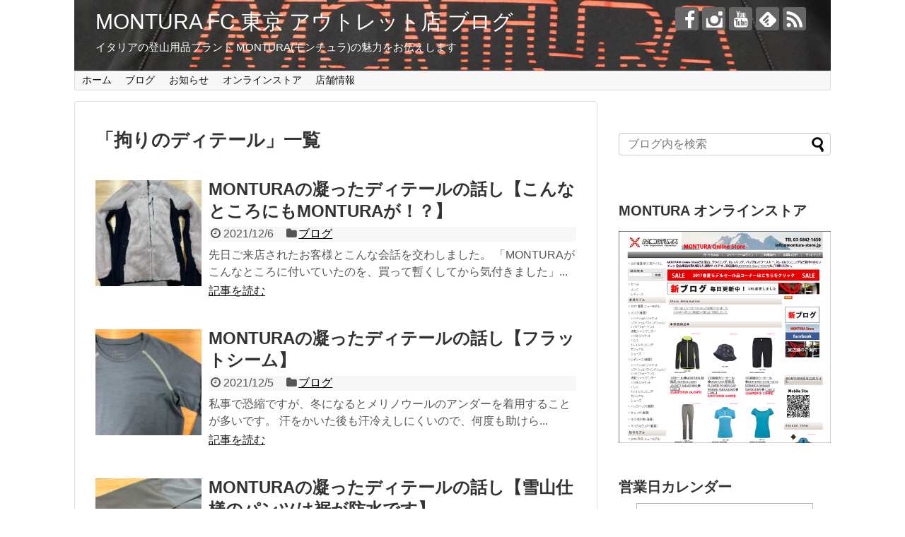

--- FILE ---
content_type: text/html; charset=UTF-8
request_url: https://montura-fct.com/tag/%E6%8B%98%E3%82%8A%E3%81%AE%E3%83%87%E3%82%A3%E3%83%86%E3%83%BC%E3%83%AB
body_size: 17022
content:
<!DOCTYPE html>
<html lang="ja">
<head>
<meta name="google-site-verification" content="9WOXqu1HB5elXE0hC6lPtFgyV4_Ri9honNLctG8vUVE" />
<meta charset="UTF-8">
  <meta name="viewport" content="width=1280, maximum-scale=1, user-scalable=yes">
<link rel="alternate" type="application/rss+xml" title="MONTURA FC 東京 アウトレット店 ブログ RSS Feed" href="https://montura-fct.com/feed" />
<link rel="pingback" href="https://montura-fct.com/xmlrpc.php" />
<meta name="robots" content="noindex,follow">
<meta name="description" content="「拘りのディテール」の記事一覧です。" />
<meta name="keywords" content="拘りのディテール" />
<!-- OGP -->
<meta property="og:type" content="website">
<meta property="og:description" content="「拘りのディテール」の記事一覧です。">
<meta property="og:title" content="  拘りのディテール | MONTURA FC 東京 アウトレット店 ブログ">
<meta property="og:url" content="https://montura-fct.com/tag/%e6%8b%98%e3%82%8a%e3%81%ae%e3%83%87%e3%82%a3%e3%83%86%e3%83%bc%e3%83%ab">
<meta property="og:image" content="https://montura-fct.com/wp-content/uploads/2017/08/cropped-170810-04.jpg">
<meta property="og:site_name" content="MONTURA FC 東京 アウトレット店 ブログ">
<meta property="og:locale" content="ja_JP">
<!-- /OGP -->
<!-- Twitter Card -->
<meta name="twitter:card" content="summary">
<meta name="twitter:description" content="「拘りのディテール」の記事一覧です。">
<meta name="twitter:title" content="  拘りのディテール | MONTURA FC 東京 アウトレット店 ブログ">
<meta name="twitter:url" content="https://montura-fct.com/tag/%e6%8b%98%e3%82%8a%e3%81%ae%e3%83%87%e3%82%a3%e3%83%86%e3%83%bc%e3%83%ab">
<meta name="twitter:domain" content="montura-fct.com">
<!-- /Twitter Card -->
<script async src="//pagead2.googlesyndication.com/pagead/js/adsbygoogle.js"></script>
<script>
     (adsbygoogle = window.adsbygoogle || []).push({
          google_ad_client: "ca-pub-3461927964097199",
          enable_page_level_ads: true
     });
</script>
<!--
<script async src="//pagead2.googlesyndication.com/pagead/js/adsbygoogle.js"></script>
<script>
     (adsbygoogle = window.adsbygoogle || []).push({
          google_ad_client: "ca-pub-3461927964097199",
          enable_page_level_ads: true
     });
</script>

<script async src="//pagead2.googlesyndication.com/pagead/js/adsbygoogle.js"></script>
<script>
  (adsbygoogle = window.adsbygoogle || []).push({
    google_ad_client: "ca-pub-3461927964097199",
    enable_page_level_ads: true
  });
</script>
-->



<title>拘りのディテール  |  MONTURA FC 東京 アウトレット店 ブログ</title>
<meta name='robots' content='max-image-preview:large' />
<link rel="alternate" type="application/rss+xml" title="MONTURA FC 東京 アウトレット店 ブログ &raquo; フィード" href="https://montura-fct.com/feed" />
<link rel="alternate" type="application/rss+xml" title="MONTURA FC 東京 アウトレット店 ブログ &raquo; コメントフィード" href="https://montura-fct.com/comments/feed" />
<link rel="alternate" type="application/rss+xml" title="MONTURA FC 東京 アウトレット店 ブログ &raquo; 拘りのディテール タグのフィード" href="https://montura-fct.com/tag/%e6%8b%98%e3%82%8a%e3%81%ae%e3%83%87%e3%82%a3%e3%83%86%e3%83%bc%e3%83%ab/feed" />
		<!-- This site uses the Google Analytics by MonsterInsights plugin v8.10.1 - Using Analytics tracking - https://www.monsterinsights.com/ -->
							<script
				src="//www.googletagmanager.com/gtag/js?id=UA-102531815-1"  data-cfasync="false" data-wpfc-render="false" type="text/javascript" async></script>
			<script data-cfasync="false" data-wpfc-render="false" type="text/javascript">
				var mi_version = '8.10.1';
				var mi_track_user = true;
				var mi_no_track_reason = '';
				
								var disableStrs = [
															'ga-disable-UA-102531815-1',
									];

				/* Function to detect opted out users */
				function __gtagTrackerIsOptedOut() {
					for (var index = 0; index < disableStrs.length; index++) {
						if (document.cookie.indexOf(disableStrs[index] + '=true') > -1) {
							return true;
						}
					}

					return false;
				}

				/* Disable tracking if the opt-out cookie exists. */
				if (__gtagTrackerIsOptedOut()) {
					for (var index = 0; index < disableStrs.length; index++) {
						window[disableStrs[index]] = true;
					}
				}

				/* Opt-out function */
				function __gtagTrackerOptout() {
					for (var index = 0; index < disableStrs.length; index++) {
						document.cookie = disableStrs[index] + '=true; expires=Thu, 31 Dec 2099 23:59:59 UTC; path=/';
						window[disableStrs[index]] = true;
					}
				}

				if ('undefined' === typeof gaOptout) {
					function gaOptout() {
						__gtagTrackerOptout();
					}
				}
								window.dataLayer = window.dataLayer || [];

				window.MonsterInsightsDualTracker = {
					helpers: {},
					trackers: {},
				};
				if (mi_track_user) {
					function __gtagDataLayer() {
						dataLayer.push(arguments);
					}

					function __gtagTracker(type, name, parameters) {
						if (!parameters) {
							parameters = {};
						}

						if (parameters.send_to) {
							__gtagDataLayer.apply(null, arguments);
							return;
						}

						if (type === 'event') {
							
														parameters.send_to = monsterinsights_frontend.ua;
							__gtagDataLayer(type, name, parameters);
													} else {
							__gtagDataLayer.apply(null, arguments);
						}
					}

					__gtagTracker('js', new Date());
					__gtagTracker('set', {
						'developer_id.dZGIzZG': true,
											});
															__gtagTracker('config', 'UA-102531815-1', {"forceSSL":"true"} );
										window.gtag = __gtagTracker;										(function () {
						/* https://developers.google.com/analytics/devguides/collection/analyticsjs/ */
						/* ga and __gaTracker compatibility shim. */
						var noopfn = function () {
							return null;
						};
						var newtracker = function () {
							return new Tracker();
						};
						var Tracker = function () {
							return null;
						};
						var p = Tracker.prototype;
						p.get = noopfn;
						p.set = noopfn;
						p.send = function () {
							var args = Array.prototype.slice.call(arguments);
							args.unshift('send');
							__gaTracker.apply(null, args);
						};
						var __gaTracker = function () {
							var len = arguments.length;
							if (len === 0) {
								return;
							}
							var f = arguments[len - 1];
							if (typeof f !== 'object' || f === null || typeof f.hitCallback !== 'function') {
								if ('send' === arguments[0]) {
									var hitConverted, hitObject = false, action;
									if ('event' === arguments[1]) {
										if ('undefined' !== typeof arguments[3]) {
											hitObject = {
												'eventAction': arguments[3],
												'eventCategory': arguments[2],
												'eventLabel': arguments[4],
												'value': arguments[5] ? arguments[5] : 1,
											}
										}
									}
									if ('pageview' === arguments[1]) {
										if ('undefined' !== typeof arguments[2]) {
											hitObject = {
												'eventAction': 'page_view',
												'page_path': arguments[2],
											}
										}
									}
									if (typeof arguments[2] === 'object') {
										hitObject = arguments[2];
									}
									if (typeof arguments[5] === 'object') {
										Object.assign(hitObject, arguments[5]);
									}
									if ('undefined' !== typeof arguments[1].hitType) {
										hitObject = arguments[1];
										if ('pageview' === hitObject.hitType) {
											hitObject.eventAction = 'page_view';
										}
									}
									if (hitObject) {
										action = 'timing' === arguments[1].hitType ? 'timing_complete' : hitObject.eventAction;
										hitConverted = mapArgs(hitObject);
										__gtagTracker('event', action, hitConverted);
									}
								}
								return;
							}

							function mapArgs(args) {
								var arg, hit = {};
								var gaMap = {
									'eventCategory': 'event_category',
									'eventAction': 'event_action',
									'eventLabel': 'event_label',
									'eventValue': 'event_value',
									'nonInteraction': 'non_interaction',
									'timingCategory': 'event_category',
									'timingVar': 'name',
									'timingValue': 'value',
									'timingLabel': 'event_label',
									'page': 'page_path',
									'location': 'page_location',
									'title': 'page_title',
								};
								for (arg in args) {
																		if (!(!args.hasOwnProperty(arg) || !gaMap.hasOwnProperty(arg))) {
										hit[gaMap[arg]] = args[arg];
									} else {
										hit[arg] = args[arg];
									}
								}
								return hit;
							}

							try {
								f.hitCallback();
							} catch (ex) {
							}
						};
						__gaTracker.create = newtracker;
						__gaTracker.getByName = newtracker;
						__gaTracker.getAll = function () {
							return [];
						};
						__gaTracker.remove = noopfn;
						__gaTracker.loaded = true;
						window['__gaTracker'] = __gaTracker;
					})();
									} else {
										console.log("");
					(function () {
						function __gtagTracker() {
							return null;
						}

						window['__gtagTracker'] = __gtagTracker;
						window['gtag'] = __gtagTracker;
					})();
									}
			</script>
				<!-- / Google Analytics by MonsterInsights -->
		<script type="text/javascript">
window._wpemojiSettings = {"baseUrl":"https:\/\/s.w.org\/images\/core\/emoji\/14.0.0\/72x72\/","ext":".png","svgUrl":"https:\/\/s.w.org\/images\/core\/emoji\/14.0.0\/svg\/","svgExt":".svg","source":{"concatemoji":"https:\/\/montura-fct.com\/wp-includes\/js\/wp-emoji-release.min.js"}};
/*! This file is auto-generated */
!function(e,a,t){var n,r,o,i=a.createElement("canvas"),p=i.getContext&&i.getContext("2d");function s(e,t){p.clearRect(0,0,i.width,i.height),p.fillText(e,0,0);e=i.toDataURL();return p.clearRect(0,0,i.width,i.height),p.fillText(t,0,0),e===i.toDataURL()}function c(e){var t=a.createElement("script");t.src=e,t.defer=t.type="text/javascript",a.getElementsByTagName("head")[0].appendChild(t)}for(o=Array("flag","emoji"),t.supports={everything:!0,everythingExceptFlag:!0},r=0;r<o.length;r++)t.supports[o[r]]=function(e){if(p&&p.fillText)switch(p.textBaseline="top",p.font="600 32px Arial",e){case"flag":return s("\ud83c\udff3\ufe0f\u200d\u26a7\ufe0f","\ud83c\udff3\ufe0f\u200b\u26a7\ufe0f")?!1:!s("\ud83c\uddfa\ud83c\uddf3","\ud83c\uddfa\u200b\ud83c\uddf3")&&!s("\ud83c\udff4\udb40\udc67\udb40\udc62\udb40\udc65\udb40\udc6e\udb40\udc67\udb40\udc7f","\ud83c\udff4\u200b\udb40\udc67\u200b\udb40\udc62\u200b\udb40\udc65\u200b\udb40\udc6e\u200b\udb40\udc67\u200b\udb40\udc7f");case"emoji":return!s("\ud83e\udef1\ud83c\udffb\u200d\ud83e\udef2\ud83c\udfff","\ud83e\udef1\ud83c\udffb\u200b\ud83e\udef2\ud83c\udfff")}return!1}(o[r]),t.supports.everything=t.supports.everything&&t.supports[o[r]],"flag"!==o[r]&&(t.supports.everythingExceptFlag=t.supports.everythingExceptFlag&&t.supports[o[r]]);t.supports.everythingExceptFlag=t.supports.everythingExceptFlag&&!t.supports.flag,t.DOMReady=!1,t.readyCallback=function(){t.DOMReady=!0},t.supports.everything||(n=function(){t.readyCallback()},a.addEventListener?(a.addEventListener("DOMContentLoaded",n,!1),e.addEventListener("load",n,!1)):(e.attachEvent("onload",n),a.attachEvent("onreadystatechange",function(){"complete"===a.readyState&&t.readyCallback()})),(e=t.source||{}).concatemoji?c(e.concatemoji):e.wpemoji&&e.twemoji&&(c(e.twemoji),c(e.wpemoji)))}(window,document,window._wpemojiSettings);
</script>
<style type="text/css">
img.wp-smiley,
img.emoji {
	display: inline !important;
	border: none !important;
	box-shadow: none !important;
	height: 1em !important;
	width: 1em !important;
	margin: 0 0.07em !important;
	vertical-align: -0.1em !important;
	background: none !important;
	padding: 0 !important;
}
</style>
	<link rel='stylesheet' id='simplicity-style-css' href='https://montura-fct.com/wp-content/themes/simplicity2/style.css' type='text/css' media='all' />
<link rel='stylesheet' id='responsive-style-css' href='https://montura-fct.com/wp-content/themes/simplicity2/css/responsive-pc.css' type='text/css' media='all' />
<link rel='stylesheet' id='font-awesome-style-css' href='https://montura-fct.com/wp-content/themes/simplicity2/webfonts/css/font-awesome.min.css' type='text/css' media='all' />
<link rel='stylesheet' id='icomoon-style-css' href='https://montura-fct.com/wp-content/themes/simplicity2/webfonts/icomoon/style.css' type='text/css' media='all' />
<link rel='stylesheet' id='extension-style-css' href='https://montura-fct.com/wp-content/themes/simplicity2/css/extension.css' type='text/css' media='all' />
<style id='extension-style-inline-css' type='text/css'>
#site-title a{color:#fff}#site-description{color:#fff}@media screen and (max-width:639px){.article br{display:block}}#h-top{background-image:url(https://montura-fct.com/wp-content/uploads/2017/08/cropped-170810-04.jpg)}
</style>
<link rel='stylesheet' id='child-style-css' href='https://montura-fct.com/wp-content/themes/simplicity2-child/style.css' type='text/css' media='all' />
<link rel='stylesheet' id='print-style-css' href='https://montura-fct.com/wp-content/themes/simplicity2/css/print.css' type='text/css' media='print' />
<link rel='stylesheet' id='wp-block-library-css' href='https://montura-fct.com/wp-includes/css/dist/block-library/style.min.css' type='text/css' media='all' />
<link rel='stylesheet' id='classic-theme-styles-css' href='https://montura-fct.com/wp-includes/css/classic-themes.min.css' type='text/css' media='all' />
<style id='global-styles-inline-css' type='text/css'>
body{--wp--preset--color--black: #000000;--wp--preset--color--cyan-bluish-gray: #abb8c3;--wp--preset--color--white: #ffffff;--wp--preset--color--pale-pink: #f78da7;--wp--preset--color--vivid-red: #cf2e2e;--wp--preset--color--luminous-vivid-orange: #ff6900;--wp--preset--color--luminous-vivid-amber: #fcb900;--wp--preset--color--light-green-cyan: #7bdcb5;--wp--preset--color--vivid-green-cyan: #00d084;--wp--preset--color--pale-cyan-blue: #8ed1fc;--wp--preset--color--vivid-cyan-blue: #0693e3;--wp--preset--color--vivid-purple: #9b51e0;--wp--preset--gradient--vivid-cyan-blue-to-vivid-purple: linear-gradient(135deg,rgba(6,147,227,1) 0%,rgb(155,81,224) 100%);--wp--preset--gradient--light-green-cyan-to-vivid-green-cyan: linear-gradient(135deg,rgb(122,220,180) 0%,rgb(0,208,130) 100%);--wp--preset--gradient--luminous-vivid-amber-to-luminous-vivid-orange: linear-gradient(135deg,rgba(252,185,0,1) 0%,rgba(255,105,0,1) 100%);--wp--preset--gradient--luminous-vivid-orange-to-vivid-red: linear-gradient(135deg,rgba(255,105,0,1) 0%,rgb(207,46,46) 100%);--wp--preset--gradient--very-light-gray-to-cyan-bluish-gray: linear-gradient(135deg,rgb(238,238,238) 0%,rgb(169,184,195) 100%);--wp--preset--gradient--cool-to-warm-spectrum: linear-gradient(135deg,rgb(74,234,220) 0%,rgb(151,120,209) 20%,rgb(207,42,186) 40%,rgb(238,44,130) 60%,rgb(251,105,98) 80%,rgb(254,248,76) 100%);--wp--preset--gradient--blush-light-purple: linear-gradient(135deg,rgb(255,206,236) 0%,rgb(152,150,240) 100%);--wp--preset--gradient--blush-bordeaux: linear-gradient(135deg,rgb(254,205,165) 0%,rgb(254,45,45) 50%,rgb(107,0,62) 100%);--wp--preset--gradient--luminous-dusk: linear-gradient(135deg,rgb(255,203,112) 0%,rgb(199,81,192) 50%,rgb(65,88,208) 100%);--wp--preset--gradient--pale-ocean: linear-gradient(135deg,rgb(255,245,203) 0%,rgb(182,227,212) 50%,rgb(51,167,181) 100%);--wp--preset--gradient--electric-grass: linear-gradient(135deg,rgb(202,248,128) 0%,rgb(113,206,126) 100%);--wp--preset--gradient--midnight: linear-gradient(135deg,rgb(2,3,129) 0%,rgb(40,116,252) 100%);--wp--preset--duotone--dark-grayscale: url('#wp-duotone-dark-grayscale');--wp--preset--duotone--grayscale: url('#wp-duotone-grayscale');--wp--preset--duotone--purple-yellow: url('#wp-duotone-purple-yellow');--wp--preset--duotone--blue-red: url('#wp-duotone-blue-red');--wp--preset--duotone--midnight: url('#wp-duotone-midnight');--wp--preset--duotone--magenta-yellow: url('#wp-duotone-magenta-yellow');--wp--preset--duotone--purple-green: url('#wp-duotone-purple-green');--wp--preset--duotone--blue-orange: url('#wp-duotone-blue-orange');--wp--preset--font-size--small: 13px;--wp--preset--font-size--medium: 20px;--wp--preset--font-size--large: 36px;--wp--preset--font-size--x-large: 42px;--wp--preset--spacing--20: 0.44rem;--wp--preset--spacing--30: 0.67rem;--wp--preset--spacing--40: 1rem;--wp--preset--spacing--50: 1.5rem;--wp--preset--spacing--60: 2.25rem;--wp--preset--spacing--70: 3.38rem;--wp--preset--spacing--80: 5.06rem;--wp--preset--shadow--natural: 6px 6px 9px rgba(0, 0, 0, 0.2);--wp--preset--shadow--deep: 12px 12px 50px rgba(0, 0, 0, 0.4);--wp--preset--shadow--sharp: 6px 6px 0px rgba(0, 0, 0, 0.2);--wp--preset--shadow--outlined: 6px 6px 0px -3px rgba(255, 255, 255, 1), 6px 6px rgba(0, 0, 0, 1);--wp--preset--shadow--crisp: 6px 6px 0px rgba(0, 0, 0, 1);}:where(.is-layout-flex){gap: 0.5em;}body .is-layout-flow > .alignleft{float: left;margin-inline-start: 0;margin-inline-end: 2em;}body .is-layout-flow > .alignright{float: right;margin-inline-start: 2em;margin-inline-end: 0;}body .is-layout-flow > .aligncenter{margin-left: auto !important;margin-right: auto !important;}body .is-layout-constrained > .alignleft{float: left;margin-inline-start: 0;margin-inline-end: 2em;}body .is-layout-constrained > .alignright{float: right;margin-inline-start: 2em;margin-inline-end: 0;}body .is-layout-constrained > .aligncenter{margin-left: auto !important;margin-right: auto !important;}body .is-layout-constrained > :where(:not(.alignleft):not(.alignright):not(.alignfull)){max-width: var(--wp--style--global--content-size);margin-left: auto !important;margin-right: auto !important;}body .is-layout-constrained > .alignwide{max-width: var(--wp--style--global--wide-size);}body .is-layout-flex{display: flex;}body .is-layout-flex{flex-wrap: wrap;align-items: center;}body .is-layout-flex > *{margin: 0;}:where(.wp-block-columns.is-layout-flex){gap: 2em;}.has-black-color{color: var(--wp--preset--color--black) !important;}.has-cyan-bluish-gray-color{color: var(--wp--preset--color--cyan-bluish-gray) !important;}.has-white-color{color: var(--wp--preset--color--white) !important;}.has-pale-pink-color{color: var(--wp--preset--color--pale-pink) !important;}.has-vivid-red-color{color: var(--wp--preset--color--vivid-red) !important;}.has-luminous-vivid-orange-color{color: var(--wp--preset--color--luminous-vivid-orange) !important;}.has-luminous-vivid-amber-color{color: var(--wp--preset--color--luminous-vivid-amber) !important;}.has-light-green-cyan-color{color: var(--wp--preset--color--light-green-cyan) !important;}.has-vivid-green-cyan-color{color: var(--wp--preset--color--vivid-green-cyan) !important;}.has-pale-cyan-blue-color{color: var(--wp--preset--color--pale-cyan-blue) !important;}.has-vivid-cyan-blue-color{color: var(--wp--preset--color--vivid-cyan-blue) !important;}.has-vivid-purple-color{color: var(--wp--preset--color--vivid-purple) !important;}.has-black-background-color{background-color: var(--wp--preset--color--black) !important;}.has-cyan-bluish-gray-background-color{background-color: var(--wp--preset--color--cyan-bluish-gray) !important;}.has-white-background-color{background-color: var(--wp--preset--color--white) !important;}.has-pale-pink-background-color{background-color: var(--wp--preset--color--pale-pink) !important;}.has-vivid-red-background-color{background-color: var(--wp--preset--color--vivid-red) !important;}.has-luminous-vivid-orange-background-color{background-color: var(--wp--preset--color--luminous-vivid-orange) !important;}.has-luminous-vivid-amber-background-color{background-color: var(--wp--preset--color--luminous-vivid-amber) !important;}.has-light-green-cyan-background-color{background-color: var(--wp--preset--color--light-green-cyan) !important;}.has-vivid-green-cyan-background-color{background-color: var(--wp--preset--color--vivid-green-cyan) !important;}.has-pale-cyan-blue-background-color{background-color: var(--wp--preset--color--pale-cyan-blue) !important;}.has-vivid-cyan-blue-background-color{background-color: var(--wp--preset--color--vivid-cyan-blue) !important;}.has-vivid-purple-background-color{background-color: var(--wp--preset--color--vivid-purple) !important;}.has-black-border-color{border-color: var(--wp--preset--color--black) !important;}.has-cyan-bluish-gray-border-color{border-color: var(--wp--preset--color--cyan-bluish-gray) !important;}.has-white-border-color{border-color: var(--wp--preset--color--white) !important;}.has-pale-pink-border-color{border-color: var(--wp--preset--color--pale-pink) !important;}.has-vivid-red-border-color{border-color: var(--wp--preset--color--vivid-red) !important;}.has-luminous-vivid-orange-border-color{border-color: var(--wp--preset--color--luminous-vivid-orange) !important;}.has-luminous-vivid-amber-border-color{border-color: var(--wp--preset--color--luminous-vivid-amber) !important;}.has-light-green-cyan-border-color{border-color: var(--wp--preset--color--light-green-cyan) !important;}.has-vivid-green-cyan-border-color{border-color: var(--wp--preset--color--vivid-green-cyan) !important;}.has-pale-cyan-blue-border-color{border-color: var(--wp--preset--color--pale-cyan-blue) !important;}.has-vivid-cyan-blue-border-color{border-color: var(--wp--preset--color--vivid-cyan-blue) !important;}.has-vivid-purple-border-color{border-color: var(--wp--preset--color--vivid-purple) !important;}.has-vivid-cyan-blue-to-vivid-purple-gradient-background{background: var(--wp--preset--gradient--vivid-cyan-blue-to-vivid-purple) !important;}.has-light-green-cyan-to-vivid-green-cyan-gradient-background{background: var(--wp--preset--gradient--light-green-cyan-to-vivid-green-cyan) !important;}.has-luminous-vivid-amber-to-luminous-vivid-orange-gradient-background{background: var(--wp--preset--gradient--luminous-vivid-amber-to-luminous-vivid-orange) !important;}.has-luminous-vivid-orange-to-vivid-red-gradient-background{background: var(--wp--preset--gradient--luminous-vivid-orange-to-vivid-red) !important;}.has-very-light-gray-to-cyan-bluish-gray-gradient-background{background: var(--wp--preset--gradient--very-light-gray-to-cyan-bluish-gray) !important;}.has-cool-to-warm-spectrum-gradient-background{background: var(--wp--preset--gradient--cool-to-warm-spectrum) !important;}.has-blush-light-purple-gradient-background{background: var(--wp--preset--gradient--blush-light-purple) !important;}.has-blush-bordeaux-gradient-background{background: var(--wp--preset--gradient--blush-bordeaux) !important;}.has-luminous-dusk-gradient-background{background: var(--wp--preset--gradient--luminous-dusk) !important;}.has-pale-ocean-gradient-background{background: var(--wp--preset--gradient--pale-ocean) !important;}.has-electric-grass-gradient-background{background: var(--wp--preset--gradient--electric-grass) !important;}.has-midnight-gradient-background{background: var(--wp--preset--gradient--midnight) !important;}.has-small-font-size{font-size: var(--wp--preset--font-size--small) !important;}.has-medium-font-size{font-size: var(--wp--preset--font-size--medium) !important;}.has-large-font-size{font-size: var(--wp--preset--font-size--large) !important;}.has-x-large-font-size{font-size: var(--wp--preset--font-size--x-large) !important;}
.wp-block-navigation a:where(:not(.wp-element-button)){color: inherit;}
:where(.wp-block-columns.is-layout-flex){gap: 2em;}
.wp-block-pullquote{font-size: 1.5em;line-height: 1.6;}
</style>
<link rel='stylesheet' id='biz-cal-style-css' href='https://montura-fct.com/wp-content/plugins/biz-calendar/biz-cal.css' type='text/css' media='all' />
<link rel='stylesheet' id='toc-screen-css' href='https://montura-fct.com/wp-content/plugins/table-of-contents-plus/screen.min.css' type='text/css' media='all' />
<link rel='stylesheet' id='fancybox-css' href='https://montura-fct.com/wp-content/plugins/easy-fancybox/fancybox/1.5.3/jquery.fancybox.min.css' type='text/css' media='screen' />
<script type='text/javascript' src='https://montura-fct.com/wp-includes/js/jquery/jquery.min.js' id='jquery-core-js'></script>
<script type='text/javascript' src='https://montura-fct.com/wp-includes/js/jquery/jquery-migrate.min.js' id='jquery-migrate-js'></script>
<script type='text/javascript' src='https://montura-fct.com/wp-content/plugins/google-analytics-for-wordpress/assets/js/frontend-gtag.min.js' id='monsterinsights-frontend-script-js'></script>
<script data-cfasync="false" data-wpfc-render="false" type="text/javascript" id='monsterinsights-frontend-script-js-extra'>/* <![CDATA[ */
var monsterinsights_frontend = {"js_events_tracking":"true","download_extensions":"doc,pdf,ppt,zip,xls,docx,pptx,xlsx","inbound_paths":"[]","home_url":"https:\/\/montura-fct.com","hash_tracking":"false","ua":"UA-102531815-1","v4_id":""};/* ]]> */
</script>
<script type='text/javascript' id='biz-cal-script-js-extra'>
/* <![CDATA[ */
var bizcalOptions = {"holiday_title":"\u4f11\u696d","temp_holidays":"2024-03-04\r\n2024-03-08\r\n2024-03-09\r\n2024-03-11\r\n2024-03-14\r\n2024-03-15\r\n2024-03-19\r\n2024-03-21\r\n2024-03-22\r\n2024-03-25\r\n2024-03-28\r\n2024-03-29\r\n2024-04-02\r\n2024-04-03\r\n2024-04-05\r\n2024-04-08\r\n2024-04-11\r\n2024-04-12\r\n2024-04-15\r\n2024-04-17\r\n2024-04-19\r\n2024-04-22\r\n2024-04-25\r\n2024-04-26\r\n2024-04-30\r\n2024-05-02\r\n2024-05-07\r\n2024-05-10\r\n2024-05-13\r\n2024-05-15\r\n2024-05-17\r\n2024-05-20\r\n2024-05-21\r\n2024-05-27\r\n2024-05-29\r\n2024-05-31\r\n2024-06-03\r\n2024-06-05\r\n2024-06-07\r\n2024-06-10\r\n2024-06-13\r\n2024-06-14\r\n2024-06-18\r\n2024-06-20\r\n2024-06-21\r\n2024-06-25\r\n2024-06-28\r\n2024-07-02\r\n2024-07-03\r\n2024-07-05\r\n2024-07-08\r\n2024-07-10\r\n2024-07-12\r\n2024-07-17\r\n2024-07-19\r\n2024-07-22\r\n2024-07-24\r\n2024-07-26\r\n2024-07-29\r\n2024-07-31\r\n2024-08-02\r\n2024-08-06\r\n2024-08-08\r\n2024-08-14\r\n2024-08-16\r\n2024-08-19\r\n2024-08-21\r\n2024-08-23\r\n2024-08-26\r\n2024-08-27\r\n2024-08-30\r\n2024-09-02\r\n2024-09-04\r\n2024-09-06\r\n2024-09-09\r\n2024-09-11\r\n2024-09-13\r\n2024-09-17\r\n2024-09-19\r\n2024-09-20\r\n2024-09-24\r\n2024-09-26\r\n2024-10-01\r\n2024-10-03\r\n2024-10-07\r\n2024-10-09\r\n2024-10-11\r\n2024-10-17\r\n2024-10-18\r\n2024-10-21\r\n2024-10-23\r\n2024-10-24\r\n2024-10-28\r\n2024-10-29\r\n2024-11-01\r\n2024-11-07\r\n2024-11-11\r\n2024-11-14\r\n2024-11-19\r\n2024-11-21\r\n2024-11-25\r\n2024-11-29\r\n2024-12-02\r\n2024-12-03\r\n2024-12-05\r\n2024-12-09\r\n2024-12-11\r\n2024-12-13\r\n2024-12-16\r\n2024-12-18\r\n2024-12-20\r\n2024-12-24\r\n2024-12-26\r\n2024-12-27\r\n2024-12-30\r\n2024-12-31","temp_weekdays":"","eventday_title":"\u30a4\u30d9\u30f3\u30c8\u958b\u50ac\u65e5","eventday_url":"https:\/\/montura-fct.com\/info\/kobayashichiho-8","eventdays":"","month_limit":"\u6307\u5b9a","nextmonthlimit":"1","prevmonthlimit":"0","plugindir":"https:\/\/montura-fct.com\/wp-content\/plugins\/biz-calendar\/","national_holiday":""};
/* ]]> */
</script>
<script type='text/javascript' src='https://montura-fct.com/wp-content/plugins/biz-calendar/calendar.js' id='biz-cal-script-js'></script>

<style>
.scroll-back-to-top-wrapper {
    position: fixed;
	opacity: 0;
	visibility: hidden;
	overflow: hidden;
	text-align: center;
	z-index: 99999999;
	font-size: 12px;
    background-color: #777777;
	color: #eeeeee;
	width: 50px;
	height: 48px;
	line-height: 48px;
	right: 10px;
	bottom: 60px;
	padding-top: 2px;
	border-top-left-radius: 10px;
	border-top-right-radius: 10px;
	border-bottom-right-radius: 10px;
	border-bottom-left-radius: 10px;
	-webkit-transition: all 0.5s ease-in-out;
	-moz-transition: all 0.5s ease-in-out;
	-ms-transition: all 0.5s ease-in-out;
	-o-transition: all 0.5s ease-in-out;
	transition: all 0.5s ease-in-out;
}
.scroll-back-to-top-wrapper:hover {
	background-color: #888888;
  color: #eeeeee;
}
.scroll-back-to-top-wrapper.show {
    visibility:visible;
    cursor:pointer;
	opacity: 1.0;
}
.scroll-back-to-top-wrapper i.fa {
	line-height: inherit;
}
.scroll-back-to-top-wrapper .fa-lg {
	vertical-align: 0;
}
</style><style type="text/css">.broken_link, a.broken_link {
	text-decoration: line-through;
}</style><!-- Google Analytics -->
<script>
  (function(i,s,o,g,r,a,m){i['GoogleAnalyticsObject']=r;i[r]=i[r]||function(){
  (i[r].q=i[r].q||[]).push(arguments)},i[r].l=1*new Date();a=s.createElement(o),
  m=s.getElementsByTagName(o)[0];a.async=1;a.src=g;m.parentNode.insertBefore(a,m)
  })(window,document,'script','//www.google-analytics.com/analytics.js','ga');

  ga('create', 'UA-102531815-1', 'auto');
    ga('require', 'displayfeatures');
    ga('send', 'pageview');
</script>
<!-- /Google Analytics -->
<link rel="icon" href="https://montura-fct.com/wp-content/uploads/2017/07/cropped-montura-icon-1-45x45.gif" sizes="32x32" />
<link rel="icon" href="https://montura-fct.com/wp-content/uploads/2017/07/cropped-montura-icon-1-300x300.gif" sizes="192x192" />
<link rel="apple-touch-icon" href="https://montura-fct.com/wp-content/uploads/2017/07/cropped-montura-icon-1-300x300.gif" />
<meta name="msapplication-TileImage" content="https://montura-fct.com/wp-content/uploads/2017/07/cropped-montura-icon-1-300x300.gif" />
</head>
  <body class="archive tag tag-68" itemscope itemtype="http://schema.org/WebPage">
    <div id="container">

      <!-- header -->
      <header itemscope itemtype="http://schema.org/WPHeader">
        <div id="header" class="clearfix">
          <div id="header-in">

                        <div id="h-top">
              <!-- モバイルメニュー表示用のボタン -->
<div id="mobile-menu">
  <a id="mobile-menu-toggle" href="#"><span class="fa fa-bars fa-2x"></span></a>
</div>

              <div class="alignleft top-title-catchphrase">
                <!-- サイトのタイトル -->
<p id="site-title" itemscope itemtype="http://schema.org/Organization">
  <a href="https://montura-fct.com/">MONTURA FC 東京 アウトレット店 ブログ</a></p>
<!-- サイトの概要 -->
<p id="site-description">
  イタリアの登山用品ブランド MONTURA(モンチュラ)の魅力をお伝えします</p>
              </div>

              <div class="alignright top-sns-follows">
                                <!-- SNSページ -->
<div class="sns-pages">
<p class="sns-follow-msg">フォローする</p>
<ul class="snsp">
<li class="facebook-page"><a href="//www.facebook.com/monturastoretokyo/" target="_blank" title="Facebookをフォロー" rel="nofollow"><span class="icon-facebook-logo"></span></a></li><li class="instagram-page"><a href="//instagram.com/montura_store_fc_tokyo" target="_blank" title="Instagramをフォロー" rel="nofollow"><span class="icon-instagram-logo"></span></a></li><li class="youtube-page"><a href="https://www.youtube.com/user/monturastorejapan" target="_blank" title="YouTubeをフォロー" rel="nofollow"><span class="icon-youtube-logo"></span></a></li><li class="feedly-page"><a href="//feedly.com/i/subscription/feed/https://montura-fct.com/feed" target="blank" title="feedlyで更新情報を購読" rel="nofollow"><span class="icon-feedly-logo"></span></a></li><li class="rss-page"><a href="https://montura-fct.com/feed" target="_blank" title="RSSで更新情報をフォロー" rel="nofollow"><span class="icon-rss-logo"></span></a></li>  </ul>
</div>
                              </div>

            </div><!-- /#h-top -->
          </div><!-- /#header-in -->
        </div><!-- /#header -->
      </header>

      <!-- Navigation -->
<nav itemscope itemtype="http://schema.org/SiteNavigationElement">
  <div id="navi">
      	<div id="navi-in">
      <div class="menu-%e3%83%a1%e3%83%8b%e3%83%a5%e3%83%bc-container"><ul id="menu-%e3%83%a1%e3%83%8b%e3%83%a5%e3%83%bc" class="menu"><li id="menu-item-33" class="menu-item menu-item-type-custom menu-item-object-custom menu-item-home menu-item-33"><a href="http://montura-fct.com">ホーム</a></li>
<li id="menu-item-43" class="menu-item menu-item-type-taxonomy menu-item-object-category menu-item-43"><a href="https://montura-fct.com/category/blog">ブログ</a></li>
<li id="menu-item-42" class="menu-item menu-item-type-taxonomy menu-item-object-category menu-item-42"><a href="https://montura-fct.com/category/info">お知らせ</a></li>
<li id="menu-item-48" class="menu-item menu-item-type-custom menu-item-object-custom menu-item-48"><a target="_blank" rel="noopener" href="http://montura-store.jp/">オンラインストア</a></li>
<li id="menu-item-44" class="menu-item menu-item-type-post_type menu-item-object-page menu-item-44"><a href="https://montura-fct.com/store">店舗情報</a></li>
</ul></div>    </div><!-- /#navi-in -->
  </div><!-- /#navi -->
</nav>
<!-- /Navigation -->
      <!-- 本体部分 -->
      <div id="body">
        <div id="body-in" class="cf">

          
          <!-- main -->
          <main itemscope itemprop="mainContentOfPage">
            <div id="main" itemscope itemtype="http://schema.org/Blog">

  <h1 id="archive-title"><span class="archive-title-pb">「</span><span class="archive-title-text">拘りのディテール</span><span class="archive-title-pa">」</span><span class="archive-title-list-text">一覧</span></h1>






<div id="list">
<!-- 記事一覧 -->
<article id="post-15360" class="entry cf entry-card post-15360 post type-post status-publish format-standard has-post-thumbnail category-blog tag-68">
  <figure class="entry-thumb">
                  <a href="https://montura-fct.com/blog/elaborate-details-8" class="entry-image entry-image-link" title="MONTURAの凝ったディテールの話し【こんなところにもMONTURAが！？】"><img width="150" height="150" src="https://montura-fct.com/wp-content/uploads/2021/12/211205-01-150x150.jpg" class="entry-thumnail wp-post-image" alt="" decoding="async" srcset="https://montura-fct.com/wp-content/uploads/2021/12/211205-01-150x150.jpg 150w, https://montura-fct.com/wp-content/uploads/2021/12/211205-01-100x100.jpg 100w, https://montura-fct.com/wp-content/uploads/2021/12/211205-01-45x45.jpg 45w" sizes="(max-width: 150px) 100vw, 150px" /></a>
            </figure><!-- /.entry-thumb -->

  <div class="entry-card-content">
  <header>
    <h2><a href="https://montura-fct.com/blog/elaborate-details-8" class="entry-title entry-title-link" title="MONTURAの凝ったディテールの話し【こんなところにもMONTURAが！？】">MONTURAの凝ったディテールの話し【こんなところにもMONTURAが！？】</a></h2>
    <p class="post-meta">
            <span class="post-date"><span class="fa fa-clock-o fa-fw"></span><span class="published">2021/12/6</span></span>
      
      <span class="category"><span class="fa fa-folder fa-fw"></span><a href="https://montura-fct.com/category/blog" rel="category tag">ブログ</a></span>

      
      
    </p><!-- /.post-meta -->
      </header>
  <p class="entry-snippet">
先日ご来店されたお客様とこんな会話を交わしました。



「MONTURAがこんなところに付いていたのを、買って暫くしてから気付きました」...</p>

    <footer>
    <p class="entry-read"><a href="https://montura-fct.com/blog/elaborate-details-8" class="entry-read-link">記事を読む</a></p>
  </footer>
  
</div><!-- /.entry-card-content -->
</article><article id="post-15353" class="entry cf entry-card post-15353 post type-post status-publish format-standard has-post-thumbnail category-blog tag-68">
  <figure class="entry-thumb">
                  <a href="https://montura-fct.com/blog/elaborate-details-7" class="entry-image entry-image-link" title="MONTURAの凝ったディテールの話し【フラットシーム】"><img width="150" height="150" src="https://montura-fct.com/wp-content/uploads/2021/12/211204-01-150x150.jpg" class="entry-thumnail wp-post-image" alt="" decoding="async" loading="lazy" srcset="https://montura-fct.com/wp-content/uploads/2021/12/211204-01-150x150.jpg 150w, https://montura-fct.com/wp-content/uploads/2021/12/211204-01-100x100.jpg 100w, https://montura-fct.com/wp-content/uploads/2021/12/211204-01-45x45.jpg 45w" sizes="(max-width: 150px) 100vw, 150px" /></a>
            </figure><!-- /.entry-thumb -->

  <div class="entry-card-content">
  <header>
    <h2><a href="https://montura-fct.com/blog/elaborate-details-7" class="entry-title entry-title-link" title="MONTURAの凝ったディテールの話し【フラットシーム】">MONTURAの凝ったディテールの話し【フラットシーム】</a></h2>
    <p class="post-meta">
            <span class="post-date"><span class="fa fa-clock-o fa-fw"></span><span class="published">2021/12/5</span></span>
      
      <span class="category"><span class="fa fa-folder fa-fw"></span><a href="https://montura-fct.com/category/blog" rel="category tag">ブログ</a></span>

      
      
    </p><!-- /.post-meta -->
      </header>
  <p class="entry-snippet">




私事で恐縮ですが、冬になるとメリノウールのアンダーを着用することが多いです。



汗をかいた後も汗冷えしにくいので、何度も助けら...</p>

    <footer>
    <p class="entry-read"><a href="https://montura-fct.com/blog/elaborate-details-7" class="entry-read-link">記事を読む</a></p>
  </footer>
  
</div><!-- /.entry-card-content -->
</article><article id="post-15323" class="entry cf entry-card post-15323 post type-post status-publish format-standard has-post-thumbnail category-blog tag-68">
  <figure class="entry-thumb">
                  <a href="https://montura-fct.com/blog/elaborate-details-6" class="entry-image entry-image-link" title="MONTURAの凝ったディテールの話し【雪山仕様のパンツは裾が防水です】"><img width="150" height="150" src="https://montura-fct.com/wp-content/uploads/2021/11/211202-01-150x150.jpg" class="entry-thumnail wp-post-image" alt="" decoding="async" loading="lazy" srcset="https://montura-fct.com/wp-content/uploads/2021/11/211202-01-150x150.jpg 150w, https://montura-fct.com/wp-content/uploads/2021/11/211202-01-100x100.jpg 100w, https://montura-fct.com/wp-content/uploads/2021/11/211202-01-45x45.jpg 45w" sizes="(max-width: 150px) 100vw, 150px" /></a>
            </figure><!-- /.entry-thumb -->

  <div class="entry-card-content">
  <header>
    <h2><a href="https://montura-fct.com/blog/elaborate-details-6" class="entry-title entry-title-link" title="MONTURAの凝ったディテールの話し【雪山仕様のパンツは裾が防水です】">MONTURAの凝ったディテールの話し【雪山仕様のパンツは裾が防水です】</a></h2>
    <p class="post-meta">
            <span class="post-date"><span class="fa fa-clock-o fa-fw"></span><span class="published">2021/12/2</span></span>
      
      <span class="category"><span class="fa fa-folder fa-fw"></span><a href="https://montura-fct.com/category/blog" rel="category tag">ブログ</a></span>

      
      
    </p><!-- /.post-meta -->
      </header>
  <p class="entry-snippet">
MONTURAの雪山仕様のパンツは防水透湿素材の裾になっているものが多いです。



下の画像のパンツは膝下切り替えしの部分（赤い矢印）か...</p>

    <footer>
    <p class="entry-read"><a href="https://montura-fct.com/blog/elaborate-details-6" class="entry-read-link">記事を読む</a></p>
  </footer>
  
</div><!-- /.entry-card-content -->
</article><article id="post-15271" class="entry cf entry-card post-15271 post type-post status-publish format-standard has-post-thumbnail category-blog tag-68">
  <figure class="entry-thumb">
                  <a href="https://montura-fct.com/blog/elaborate-details-5" class="entry-image entry-image-link" title="MONTURAの凝ったディテールの話し【リフレクター】"><img width="150" height="150" src="https://montura-fct.com/wp-content/uploads/2021/11/211128-02-150x150.jpg" class="entry-thumnail wp-post-image" alt="" decoding="async" loading="lazy" srcset="https://montura-fct.com/wp-content/uploads/2021/11/211128-02-150x150.jpg 150w, https://montura-fct.com/wp-content/uploads/2021/11/211128-02-100x100.jpg 100w, https://montura-fct.com/wp-content/uploads/2021/11/211128-02-45x45.jpg 45w" sizes="(max-width: 150px) 100vw, 150px" /></a>
            </figure><!-- /.entry-thumb -->

  <div class="entry-card-content">
  <header>
    <h2><a href="https://montura-fct.com/blog/elaborate-details-5" class="entry-title entry-title-link" title="MONTURAの凝ったディテールの話し【リフレクター】">MONTURAの凝ったディテールの話し【リフレクター】</a></h2>
    <p class="post-meta">
            <span class="post-date"><span class="fa fa-clock-o fa-fw"></span><span class="published">2021/11/28</span></span>
      
      <span class="category"><span class="fa fa-folder fa-fw"></span><a href="https://montura-fct.com/category/blog" rel="category tag">ブログ</a></span>

      
      
    </p><!-- /.post-meta -->
      </header>
  <p class="entry-snippet">
本日もMONTURAの凝ったディテールをご紹介したいと思います。シリーズ化するつもりは無かったのですが今回で5回目となりました。



私...</p>

    <footer>
    <p class="entry-read"><a href="https://montura-fct.com/blog/elaborate-details-5" class="entry-read-link">記事を読む</a></p>
  </footer>
  
</div><!-- /.entry-card-content -->
</article><article id="post-15235" class="entry cf entry-card post-15235 post type-post status-publish format-standard has-post-thumbnail category-blog tag-68">
  <figure class="entry-thumb">
                  <a href="https://montura-fct.com/blog/elaborate-details-4" class="entry-image entry-image-link" title="MONTURAの凝ったディテールの話し【フードのフィッティングシステム】"><img width="150" height="150" src="https://montura-fct.com/wp-content/uploads/2021/11/211125-01-150x150.jpg" class="entry-thumnail wp-post-image" alt="" decoding="async" loading="lazy" srcset="https://montura-fct.com/wp-content/uploads/2021/11/211125-01-150x150.jpg 150w, https://montura-fct.com/wp-content/uploads/2021/11/211125-01-100x100.jpg 100w, https://montura-fct.com/wp-content/uploads/2021/11/211125-01-45x45.jpg 45w" sizes="(max-width: 150px) 100vw, 150px" /></a>
            </figure><!-- /.entry-thumb -->

  <div class="entry-card-content">
  <header>
    <h2><a href="https://montura-fct.com/blog/elaborate-details-4" class="entry-title entry-title-link" title="MONTURAの凝ったディテールの話し【フードのフィッティングシステム】">MONTURAの凝ったディテールの話し【フードのフィッティングシステム】</a></h2>
    <p class="post-meta">
            <span class="post-date"><span class="fa fa-clock-o fa-fw"></span><span class="published">2021/11/25</span></span>
      
      <span class="category"><span class="fa fa-folder fa-fw"></span><a href="https://montura-fct.com/category/blog" rel="category tag">ブログ</a></span>

      
      
    </p><!-- /.post-meta -->
      </header>
  <p class="entry-snippet">
アウトドアウェアに付いておりますフードは一般的にドローコードで顔の周りを絞ってフィット感を調整するタイプのものが多いかと思うのですが、MO...</p>

    <footer>
    <p class="entry-read"><a href="https://montura-fct.com/blog/elaborate-details-4" class="entry-read-link">記事を読む</a></p>
  </footer>
  
</div><!-- /.entry-card-content -->
</article><article id="post-15221" class="entry cf entry-card post-15221 post type-post status-publish format-standard has-post-thumbnail category-blog tag-68">
  <figure class="entry-thumb">
                  <a href="https://montura-fct.com/blog/elaborate-details-3" class="entry-image entry-image-link" title="MONTURAの凝ったディテールの話し【ジップスライダーポケット】"><img width="150" height="150" src="https://montura-fct.com/wp-content/uploads/2021/11/211124-01-150x150.jpg" class="entry-thumnail wp-post-image" alt="" decoding="async" loading="lazy" srcset="https://montura-fct.com/wp-content/uploads/2021/11/211124-01-150x150.jpg 150w, https://montura-fct.com/wp-content/uploads/2021/11/211124-01-100x100.jpg 100w, https://montura-fct.com/wp-content/uploads/2021/11/211124-01-45x45.jpg 45w" sizes="(max-width: 150px) 100vw, 150px" /></a>
            </figure><!-- /.entry-thumb -->

  <div class="entry-card-content">
  <header>
    <h2><a href="https://montura-fct.com/blog/elaborate-details-3" class="entry-title entry-title-link" title="MONTURAの凝ったディテールの話し【ジップスライダーポケット】">MONTURAの凝ったディテールの話し【ジップスライダーポケット】</a></h2>
    <p class="post-meta">
            <span class="post-date"><span class="fa fa-clock-o fa-fw"></span><span class="published">2021/11/24</span></span>
      
      <span class="category"><span class="fa fa-folder fa-fw"></span><a href="https://montura-fct.com/category/blog" rel="category tag">ブログ</a></span>

      
      
    </p><!-- /.post-meta -->
      </header>
  <p class="entry-snippet">
本日も拘りのディテールのお話しです。



MONTURAのハードシェル、ソフトシェル、インサレーションなどの多くのアウタージャケットには...</p>

    <footer>
    <p class="entry-read"><a href="https://montura-fct.com/blog/elaborate-details-3" class="entry-read-link">記事を読む</a></p>
  </footer>
  
</div><!-- /.entry-card-content -->
</article><article id="post-15216" class="entry cf entry-card post-15216 post type-post status-publish format-standard has-post-thumbnail category-blog tag-68">
  <figure class="entry-thumb">
                  <a href="https://montura-fct.com/blog/elaborate-details-2" class="entry-image entry-image-link" title="MONTURAの凝ったディテールの話し【ポケットの穴】"><img width="150" height="150" src="https://montura-fct.com/wp-content/uploads/2021/11/211123-02-150x150.jpg" class="entry-thumnail wp-post-image" alt="" decoding="async" loading="lazy" srcset="https://montura-fct.com/wp-content/uploads/2021/11/211123-02-150x150.jpg 150w, https://montura-fct.com/wp-content/uploads/2021/11/211123-02-100x100.jpg 100w, https://montura-fct.com/wp-content/uploads/2021/11/211123-02-45x45.jpg 45w" sizes="(max-width: 150px) 100vw, 150px" /></a>
            </figure><!-- /.entry-thumb -->

  <div class="entry-card-content">
  <header>
    <h2><a href="https://montura-fct.com/blog/elaborate-details-2" class="entry-title entry-title-link" title="MONTURAの凝ったディテールの話し【ポケットの穴】">MONTURAの凝ったディテールの話し【ポケットの穴】</a></h2>
    <p class="post-meta">
            <span class="post-date"><span class="fa fa-clock-o fa-fw"></span><span class="published">2021/11/23</span></span>
      
      <span class="category"><span class="fa fa-folder fa-fw"></span><a href="https://montura-fct.com/category/blog" rel="category tag">ブログ</a></span>

      
      
    </p><!-- /.post-meta -->
      </header>
  <p class="entry-snippet">




昨日に引き続き今回は2回目をお送りします。



MONTURAの防水シェルジャケットにはポケットにあるものが付いている場合が多い...</p>

    <footer>
    <p class="entry-read"><a href="https://montura-fct.com/blog/elaborate-details-2" class="entry-read-link">記事を読む</a></p>
  </footer>
  
</div><!-- /.entry-card-content -->
</article><article id="post-15209" class="entry cf entry-card post-15209 post type-post status-publish format-standard has-post-thumbnail category-blog tag-68">
  <figure class="entry-thumb">
                  <a href="https://montura-fct.com/blog/elaborate-details" class="entry-image entry-image-link" title="MONTURAの凝ったディテールの話し【嵩張らない袖先】"><img width="150" height="150" src="https://montura-fct.com/wp-content/uploads/2021/11/211122-01-150x150.jpg" class="entry-thumnail wp-post-image" alt="" decoding="async" loading="lazy" srcset="https://montura-fct.com/wp-content/uploads/2021/11/211122-01-150x150.jpg 150w, https://montura-fct.com/wp-content/uploads/2021/11/211122-01-100x100.jpg 100w, https://montura-fct.com/wp-content/uploads/2021/11/211122-01-45x45.jpg 45w" sizes="(max-width: 150px) 100vw, 150px" /></a>
            </figure><!-- /.entry-thumb -->

  <div class="entry-card-content">
  <header>
    <h2><a href="https://montura-fct.com/blog/elaborate-details" class="entry-title entry-title-link" title="MONTURAの凝ったディテールの話し【嵩張らない袖先】">MONTURAの凝ったディテールの話し【嵩張らない袖先】</a></h2>
    <p class="post-meta">
            <span class="post-date"><span class="fa fa-clock-o fa-fw"></span><span class="published">2021/11/22</span></span>
      
      <span class="category"><span class="fa fa-folder fa-fw"></span><a href="https://montura-fct.com/category/blog" rel="category tag">ブログ</a></span>

      
      
    </p><!-- /.post-meta -->
      </header>
  <p class="entry-snippet">
本日は特に決まった商品のご紹介ではりませんが、MONTURAの凝ったディテールをご紹介したいと思います。



MONTURAには袖先が薄...</p>

    <footer>
    <p class="entry-read"><a href="https://montura-fct.com/blog/elaborate-details" class="entry-read-link">記事を読む</a></p>
  </footer>
  
</div><!-- /.entry-card-content -->
</article>  <div class="clear"></div>
</div><!-- /#list -->




            </div><!-- /#main -->
          </main>
        <!-- sidebar -->
<div id="sidebar" role="complementary">
    
  <div id="sidebar-widget">
  <!-- ウイジェット -->
  <aside id="simplicityclassictextwidget-2" class="widget classic-textwidget">				<div class="classic-text-widget"><!--
<script async src="https://pagead2.googlesyndication.com/pagead/js/adsbygoogle.js"></script>
-->
<!-- PCサイドバー上 -->
<!--
<ins class="adsbygoogle"
     style="display:block"
     data-ad-client="ca-pub-3461927964097199"
     data-ad-slot="5874850505"
     data-ad-format="auto"
     data-full-width-responsive="true"></ins>
<script>
     (adsbygoogle = window.adsbygoogle || []).push({});
</script>
--></div>
			</aside><aside id="search-3" class="widget widget_search"><form method="get" id="searchform" action="https://montura-fct.com/">
	<input type="text" placeholder="ブログ内を検索" name="s" id="s">
	<input type="submit" id="searchsubmit" value="">
</form></aside><aside id="text-9" class="widget widget_text"><h3 class="widget_title sidebar_widget_title">MONTURA オンラインストア</h3>			<div class="textwidget"><p><a href="http://montura-store.jp/" target="_blank" rel="noopener"><img decoding="async" src="http://montura-fct.com/wp-content/uploads/2017/09/montura-online-store.jpg" alt="MONTURAオンラインストア"></a></p>
</div>
		</aside><aside id="bizcalendar-2" class="widget widget_bizcalendar"><h3 class="widget_title sidebar_widget_title">営業日カレンダー</h3><div id='biz_calendar'></div></aside><aside id="rpwe_widget-4" class="widget rpwe_widget recent-posts-extended"><h3 class="widget_title sidebar_widget_title">最近の投稿</h3><div  class="rpwe-block"><ul class="rpwe-ul"><li class="rpwe-li rpwe-clearfix"><a class="rpwe-img" href="https://montura-fct.com/blog/vertigo-pants-5" target="_self"><img class="rpwe-alignleft rpwe-thumb" src="https://montura-fct.com/wp-content/uploads/2024/10/241013-01-60x60.jpg" alt="フラッグシップモデルVERTIGO PANTSがセール中" height="60" width="60" loading="lazy" decoding="async"></a><h3 class="rpwe-title"><a href="https://montura-fct.com/blog/vertigo-pants-5" target="_self">フラッグシップモデルVERTIGO PANTSがセール中</a></h3><time class="rpwe-time published" datetime="2024-10-13T13:08:42+09:00">2024年10月13日</time></li><li class="rpwe-li rpwe-clearfix"><a class="rpwe-img" href="https://montura-fct.com/blog/helios-duvet-vest-woman-2" target="_self"><img class="rpwe-alignleft rpwe-thumb" src="https://montura-fct.com/wp-content/uploads/2024/10/241012-01-60x60.jpg" alt="高級ホワイトダックダウン使用のダウンベストがお買い得" height="60" width="60" loading="lazy" decoding="async"></a><h3 class="rpwe-title"><a href="https://montura-fct.com/blog/helios-duvet-vest-woman-2" target="_self">高級ホワイトダックダウン使用のダウンベストがお買い得</a></h3><time class="rpwe-time published" datetime="2024-10-12T15:16:41+09:00">2024年10月12日</time></li><li class="rpwe-li rpwe-clearfix"><a class="rpwe-img" href="https://montura-fct.com/blog/speed-style-jacket-3" target="_self"><img class="rpwe-alignleft rpwe-thumb" src="https://montura-fct.com/wp-content/uploads/2024/10/241010-01-60x60.jpg" alt="通年使えるソフトシェルジャケットのお買い得品" height="60" width="60" loading="lazy" decoding="async"></a><h3 class="rpwe-title"><a href="https://montura-fct.com/blog/speed-style-jacket-3" target="_self">通年使えるソフトシェルジャケットのお買い得品</a></h3><time class="rpwe-time published" datetime="2024-10-10T14:33:11+09:00">2024年10月10日</time></li><li class="rpwe-li rpwe-clearfix"><a class="rpwe-img" href="https://montura-fct.com/blog/euphoria-maglia-woman-2" target="_self"><img class="rpwe-alignleft rpwe-thumb" src="https://montura-fct.com/wp-content/uploads/2024/10/241008-01-60x60.jpg" alt="人気のウールジャケットがお買い得" height="60" width="60" loading="lazy" decoding="async"></a><h3 class="rpwe-title"><a href="https://montura-fct.com/blog/euphoria-maglia-woman-2" target="_self">人気のウールジャケットがお買い得</a></h3><time class="rpwe-time published" datetime="2024-10-08T15:30:43+09:00">2024年10月8日</time></li><li class="rpwe-li rpwe-clearfix"><a class="rpwe-img" href="https://montura-fct.com/blog/sherpa-reversible-jacket" target="_self"><img class="rpwe-alignleft rpwe-thumb" src="https://montura-fct.com/wp-content/uploads/2024/10/241002-01-60x60.jpg" alt="ウインドシェルとフリースのリバーシブルジャケットが入荷" height="60" width="60" loading="lazy" decoding="async"></a><h3 class="rpwe-title"><a href="https://montura-fct.com/blog/sherpa-reversible-jacket" target="_self">ウインドシェルとフリースのリバーシブルジャケットが入荷</a></h3><time class="rpwe-time published" datetime="2024-10-02T15:15:59+09:00">2024年10月2日</time></li></ul></div><!-- Generated by http://wordpress.org/plugins/recent-posts-widget-extended/ --></aside><aside id="rpwe_widget-3" class="widget rpwe_widget recent-posts-extended"><h3 class="widget_title sidebar_widget_title">お知らせ</h3><div  class="rpwe-block"><ul class="rpwe-ul"><li class="rpwe-li rpwe-clearfix"><a class="rpwe-img" href="https://montura-fct.com/info/info-2025" target="_self"><img class="rpwe-alignleft rpwe-thumb" src="https://montura-fct.com/wp-content/uploads/2017/07/montura-icon-60x60.gif" alt="2025年のMONTURAオンラインストアについて" height="60" width="60" loading="lazy" decoding="async"></a><h3 class="rpwe-title"><a href="https://montura-fct.com/info/info-2025" target="_self">2025年のMONTURAオンラインストアについて</a></h3><time class="rpwe-time published" datetime="2024-12-29T19:09:07+09:00">2024年12月29日</time></li><li class="rpwe-li rpwe-clearfix"><a class="rpwe-img" href="https://montura-fct.com/info/closing-date" target="_self"><img class="rpwe-alignleft rpwe-thumb" src="https://montura-fct.com/wp-content/uploads/2017/07/montura-icon-60x60.gif" alt="【閉店のお知らせ】" height="60" width="60" loading="lazy" decoding="async"></a><h3 class="rpwe-title"><a href="https://montura-fct.com/info/closing-date" target="_self">【閉店のお知らせ】</a></h3><time class="rpwe-time published" datetime="2024-12-01T16:57:24+09:00">2024年12月1日</time></li><li class="rpwe-li rpwe-clearfix"><a class="rpwe-img" href="https://montura-fct.com/info/24fw-sale" target="_self"><img class="rpwe-alignleft rpwe-thumb" src="https://montura-fct.com/wp-content/uploads/2018/07/sale-1-60x60.gif" alt="【閉店セール開催中】12月末で閉店いたします" height="60" width="60" loading="lazy" decoding="async"></a><h3 class="rpwe-title"><a href="https://montura-fct.com/info/24fw-sale" target="_self">【閉店セール開催中】12月末で閉店いたします</a></h3><time class="rpwe-time published" datetime="2024-10-04T16:23:57+09:00">2024年10月4日</time></li><li class="rpwe-li rpwe-clearfix"><a class="rpwe-img" href="https://montura-fct.com/info/24ss-sale" target="_self"><img class="rpwe-alignleft rpwe-thumb" src="https://montura-fct.com/wp-content/uploads/2018/07/sale-1-60x60.gif" alt="2024春夏クリアランスセール更に値下げしました" height="60" width="60" loading="lazy" decoding="async"></a><h3 class="rpwe-title"><a href="https://montura-fct.com/info/24ss-sale" target="_self">2024春夏クリアランスセール更に値下げしました</a></h3><time class="rpwe-time published" datetime="2024-08-03T13:16:19+09:00">2024年8月3日</time></li><li class="rpwe-li rpwe-clearfix"><a class="rpwe-img" href="https://montura-fct.com/info/2024ss-campaign" target="_self"><img class="rpwe-alignleft rpwe-thumb" src="https://montura-fct.com/wp-content/uploads/2024/04/2024SS-novelty-60x60.jpg" alt="【終了しました】MONTURAオリジナルスマホストラッププレゼントキャンペーンのお知らせ" height="60" width="60" loading="lazy" decoding="async"></a><h3 class="rpwe-title"><a href="https://montura-fct.com/info/2024ss-campaign" target="_self">【終了しました】MONTURAオリジナルスマホストラッププレゼントキャンペーンのお知らせ</a></h3><time class="rpwe-time published" datetime="2024-04-16T14:39:31+09:00">2024年4月16日</time></li></ul></div><!-- Generated by http://wordpress.org/plugins/recent-posts-widget-extended/ --></aside><aside id="tag_cloud-4" class="widget widget_tag_cloud"><h3 class="widget_title sidebar_widget_title">タグ</h3><div class="tagcloud"><a href="https://montura-fct.com/tag/coolmax" class="tag-cloud-link tag-link-29 tag-link-position-1" style="font-size: 12.56652360515pt;" aria-label="COOLMAX® (34個の項目)">COOLMAX®</a>
<a href="https://montura-fct.com/tag/dwr%ef%bc%88%e8%80%90%e4%b9%85%e6%92%a5%e6%b0%b4%ef%bc%89" class="tag-cloud-link tag-link-26 tag-link-position-2" style="font-size: 16.231759656652pt;" aria-label="DWR（耐久撥水） (139個の項目)">DWR（耐久撥水）</a>
<a href="https://montura-fct.com/tag/gore-tex-active" class="tag-cloud-link tag-link-33 tag-link-position-3" style="font-size: 12.266094420601pt;" aria-label="GORE-TEX® Active (30個の項目)">GORE-TEX® Active</a>
<a href="https://montura-fct.com/tag/gore-tex-pro" class="tag-cloud-link tag-link-50 tag-link-position-4" style="font-size: 10.884120171674pt;" aria-label="GORE-TEX® Pro (17個の項目)">GORE-TEX® Pro</a>
<a href="https://montura-fct.com/tag/polartec-alpha" class="tag-cloud-link tag-link-43 tag-link-position-5" style="font-size: 9.5622317596567pt;" aria-label="Polartec® Alpha® (10個の項目)">Polartec® Alpha®</a>
<a href="https://montura-fct.com/tag/uv%e3%82%ab%e3%83%83%e3%83%88" class="tag-cloud-link tag-link-9 tag-link-position-6" style="font-size: 9.0214592274678pt;" aria-label="UVカット (8個の項目)">UVカット</a>
<a href="https://montura-fct.com/tag/windstopper" class="tag-cloud-link tag-link-21 tag-link-position-7" style="font-size: 9.5622317596567pt;" aria-label="WINDSTOPPER (10個の項目)">WINDSTOPPER</a>
<a href="https://montura-fct.com/tag/%e3%81%9d%e3%81%ae%e4%bb%96%e5%b0%8f%e7%89%a9" class="tag-cloud-link tag-link-61 tag-link-position-8" style="font-size: 12.025751072961pt;" aria-label="その他小物 (27個の項目)">その他小物</a>
<a href="https://montura-fct.com/tag/%e3%82%a2%e3%82%a6%e3%83%88%e3%83%ac%e3%83%83%e3%83%88%e5%93%81" class="tag-cloud-link tag-link-62 tag-link-position-9" style="font-size: 8pt;" aria-label="アウトレット品 (5個の項目)">アウトレット品</a>
<a href="https://montura-fct.com/tag/%e3%82%a2%e3%83%b3%e3%83%80%e3%83%bc" class="tag-cloud-link tag-link-47 tag-link-position-10" style="font-size: 15.510729613734pt;" aria-label="アンダー (106個の項目)">アンダー</a>
<a href="https://montura-fct.com/tag/%e3%82%a4%e3%83%99%e3%83%b3%e3%83%88" class="tag-cloud-link tag-link-18 tag-link-position-11" style="font-size: 8.4206008583691pt;" aria-label="イベント (6個の項目)">イベント</a>
<a href="https://montura-fct.com/tag/%e3%82%a4%e3%83%b3%e3%82%b5%e3%83%ac%e3%83%bc%e3%82%b7%e3%83%a7%e3%83%b3" class="tag-cloud-link tag-link-37 tag-link-position-12" style="font-size: 16.832618025751pt;" aria-label="インサレーション (178個の項目)">インサレーション</a>
<a href="https://montura-fct.com/tag/%e3%82%a4%e3%83%b3%e3%82%b5%e3%83%ac%e3%83%bc%e3%82%b7%e3%83%a7%e3%83%b3%e3%82%b8%e3%83%a3%e3%82%b1%e3%83%83%e3%83%88" class="tag-cloud-link tag-link-65 tag-link-position-13" style="font-size: 9.9828326180258pt;" aria-label="インサレーションジャケット (12個の項目)">インサレーションジャケット</a>
<a href="https://montura-fct.com/tag/%e3%82%a6%e3%82%a3%e3%83%b3%e3%83%89%e3%82%b7%e3%82%a7%e3%83%ab" class="tag-cloud-link tag-link-39 tag-link-position-14" style="font-size: 12.386266094421pt;" aria-label="ウィンドシェル (31個の項目)">ウィンドシェル</a>
<a href="https://montura-fct.com/tag/%e3%82%aa%e3%83%b3%e3%83%a9%e3%82%a4%e3%83%b3%e3%82%b9%e3%83%88%e3%82%a2%e6%8e%b2%e8%bc%89%e6%83%85%e5%a0%b1" class="tag-cloud-link tag-link-48 tag-link-position-15" style="font-size: 18.094420600858pt;" aria-label="オンラインストア掲載情報 (285個の項目)">オンラインストア掲載情報</a>
<a href="https://montura-fct.com/tag/%e3%82%aa%e3%83%bc%e3%83%90%e3%83%bc%e3%83%91%e3%83%b3%e3%83%84" class="tag-cloud-link tag-link-22 tag-link-position-16" style="font-size: 12.085836909871pt;" aria-label="オーバーパンツ (28個の項目)">オーバーパンツ</a>
<a href="https://montura-fct.com/tag/%e3%82%ab%e3%82%b8%e3%83%a5%e3%82%a2%e3%83%ab%e7%b3%bb" class="tag-cloud-link tag-link-28 tag-link-position-17" style="font-size: 16.772532188841pt;" aria-label="カジュアル系 (171個の項目)">カジュアル系</a>
<a href="https://montura-fct.com/tag/%e3%82%ad%e3%83%a3%e3%83%b3%e3%83%9a%e3%83%bc%e3%83%b3" class="tag-cloud-link tag-link-51 tag-link-position-18" style="font-size: 10.223175965665pt;" aria-label="キャンペーン (13個の項目)">キャンペーン</a>
<a href="https://montura-fct.com/tag/%e3%82%b0%e3%83%ad%e3%83%bc%e3%83%96" class="tag-cloud-link tag-link-54 tag-link-position-19" style="font-size: 10.403433476395pt;" aria-label="グローブ (14個の項目)">グローブ</a>
<a href="https://montura-fct.com/tag/%e3%82%b3%e3%83%83%e3%83%88%e3%83%b3t%e3%82%b7%e3%83%a3%e3%83%84" class="tag-cloud-link tag-link-27 tag-link-position-20" style="font-size: 12.266094420601pt;" aria-label="コットンTシャツ (30個の項目)">コットンTシャツ</a>
<a href="https://montura-fct.com/tag/%e3%82%b3%e3%83%bc%e3%83%87%e3%82%a3%e3%83%8d%e3%83%bc%e3%83%88" class="tag-cloud-link tag-link-59 tag-link-position-21" style="font-size: 9.3218884120172pt;" aria-label="コーディネート (9個の項目)">コーディネート</a>
<a href="https://montura-fct.com/tag/%e3%82%b9%e3%82%ad%e3%83%bc" class="tag-cloud-link tag-link-53 tag-link-position-22" style="font-size: 9.8025751072961pt;" aria-label="スキー (11個の項目)">スキー</a>
<a href="https://montura-fct.com/tag/%e3%82%bb%e3%83%bc%e3%83%ab%e5%93%81" class="tag-cloud-link tag-link-7 tag-link-position-23" style="font-size: 19.957081545064pt;" aria-label="セール品 (584個の項目)">セール品</a>
<a href="https://montura-fct.com/tag/%e3%82%bd%e3%83%95%e3%83%88%e3%82%b7%e3%82%a7%e3%83%ab" class="tag-cloud-link tag-link-14 tag-link-position-24" style="font-size: 17.012875536481pt;" aria-label="ソフトシェル (191個の項目)">ソフトシェル</a>
<a href="https://montura-fct.com/tag/%e3%83%88%e3%83%ac%e3%82%a4%e3%83%ab%e3%83%a9%e3%83%b3%e3%83%8b%e3%83%b3%e3%82%b0" class="tag-cloud-link tag-link-35 tag-link-position-25" style="font-size: 13.227467811159pt;" aria-label="トレイルランニング (44個の項目)">トレイルランニング</a>
<a href="https://montura-fct.com/tag/%e3%83%8f%e3%82%a4%e3%83%96%e3%83%aa%e3%83%83%e3%83%89" class="tag-cloud-link tag-link-38 tag-link-position-26" style="font-size: 13.768240343348pt;" aria-label="ハイブリッド (54個の項目)">ハイブリッド</a>
<a href="https://montura-fct.com/tag/%e3%83%8f%e3%83%bc%e3%83%89%e3%82%b7%e3%82%a7%e3%83%ab" class="tag-cloud-link tag-link-20 tag-link-position-27" style="font-size: 16.051502145923pt;" aria-label="ハードシェル (132個の項目)">ハードシェル</a>
<a href="https://montura-fct.com/tag/%e3%83%8f%e3%83%bc%e3%83%89%e3%82%b7%e3%82%a7%e3%83%ab%e3%82%b8%e3%83%a3%e3%82%b1%e3%83%83%e3%83%88" class="tag-cloud-link tag-link-69 tag-link-position-28" style="font-size: 8.4206008583691pt;" aria-label="ハードシェルジャケット (6個の項目)">ハードシェルジャケット</a>
<a href="https://montura-fct.com/tag/%e3%83%8f%e3%83%bc%e3%83%95%e3%83%91%e3%83%b3%e3%83%84" class="tag-cloud-link tag-link-15 tag-link-position-29" style="font-size: 14.669527896996pt;" aria-label="ハーフパンツ (77個の項目)">ハーフパンツ</a>
<a href="https://montura-fct.com/tag/%e3%83%90%e3%83%83%e3%82%af%e3%83%91%e3%83%83%e3%82%af" class="tag-cloud-link tag-link-58 tag-link-position-30" style="font-size: 8.7210300429185pt;" aria-label="バックパック (7個の項目)">バックパック</a>
<a href="https://montura-fct.com/tag/%e3%83%95%e3%83%aa%e3%83%bc%e3%82%b9%e3%82%b8%e3%83%a3%e3%82%b1%e3%83%83%e3%83%88" class="tag-cloud-link tag-link-31 tag-link-position-31" style="font-size: 18.094420600858pt;" aria-label="フリースジャケット (287個の項目)">フリースジャケット</a>
<a href="https://montura-fct.com/tag/%e3%83%99%e3%82%b9%e3%83%88" class="tag-cloud-link tag-link-36 tag-link-position-32" style="font-size: 14.789699570815pt;" aria-label="ベスト (80個の項目)">ベスト</a>
<a href="https://montura-fct.com/tag/%e3%83%99%e3%83%bc%e3%82%b9%e3%83%ac%e3%82%a4%e3%83%a4%e3%83%bc" class="tag-cloud-link tag-link-52 tag-link-position-33" style="font-size: 8.7210300429185pt;" aria-label="ベースレイヤー (7個の項目)">ベースレイヤー</a>
<a href="https://montura-fct.com/tag/%e3%83%9f%e3%83%83%e3%83%89%e3%83%ac%e3%82%a4%e3%83%a4%e3%83%bc" class="tag-cloud-link tag-link-45 tag-link-position-34" style="font-size: 15.690987124464pt;" aria-label="ミッドレイヤー (114個の項目)">ミッドレイヤー</a>
<a href="https://montura-fct.com/tag/%e3%83%a1%e3%83%aa%e3%83%8e%e3%82%a6%e3%83%bc%e3%83%ab" class="tag-cloud-link tag-link-46 tag-link-position-35" style="font-size: 14.789699570815pt;" aria-label="メリノウール (80個の項目)">メリノウール</a>
<a href="https://montura-fct.com/tag/%e3%83%a1%e3%83%b3%e3%82%ba" class="tag-cloud-link tag-link-17 tag-link-position-36" style="font-size: 22pt;" aria-label="メンズ (1,298個の項目)">メンズ</a>
<a href="https://montura-fct.com/tag/%e3%83%ac%e3%83%87%e3%82%a3%e3%83%bc%e3%82%b9" class="tag-cloud-link tag-link-16 tag-link-position-37" style="font-size: 21.459227467811pt;" aria-label="レディース (1,045個の項目)">レディース</a>
<a href="https://montura-fct.com/tag/%e3%83%ad%e3%83%b3%e3%82%b0%e3%83%91%e3%83%b3%e3%83%84" class="tag-cloud-link tag-link-12 tag-link-position-38" style="font-size: 18.695278969957pt;" aria-label="ロングパンツ (360個の項目)">ロングパンツ</a>
<a href="https://montura-fct.com/tag/%e5%af%84%e7%a8%bf" class="tag-cloud-link tag-link-49 tag-link-position-39" style="font-size: 8.4206008583691pt;" aria-label="寄稿 (6個の項目)">寄稿</a>
<a href="https://montura-fct.com/tag/%e5%b0%8f%e6%9e%97%e5%8d%83%e7%a9%82" class="tag-cloud-link tag-link-5 tag-link-position-40" style="font-size: 8.7210300429185pt;" aria-label="小林千穂 (7個の項目)">小林千穂</a>
<a href="https://montura-fct.com/tag/%e5%b8%bd%e5%ad%90" class="tag-cloud-link tag-link-19 tag-link-position-41" style="font-size: 15.811158798283pt;" aria-label="帽子 (118個の項目)">帽子</a>
<a href="https://montura-fct.com/tag/%e6%8b%98%e3%82%8a%e3%81%ae%e3%83%87%e3%82%a3%e3%83%86%e3%83%bc%e3%83%ab" class="tag-cloud-link tag-link-68 tag-link-position-42" style="font-size: 9.0214592274678pt;" aria-label="拘りのディテール (8個の項目)">拘りのディテール</a>
<a href="https://montura-fct.com/tag/%e7%99%bb%e5%b1%b1%e3%83%84%e3%82%a2%e3%83%bc" class="tag-cloud-link tag-link-57 tag-link-position-43" style="font-size: 9.3218884120172pt;" aria-label="登山ツアー (9個の項目)">登山ツアー</a>
<a href="https://montura-fct.com/tag/%e7%99%bb%e5%b1%b1%e9%9d%b4" class="tag-cloud-link tag-link-13 tag-link-position-44" style="font-size: 9.5622317596567pt;" aria-label="登山靴 (10個の項目)">登山靴</a>
<a href="https://montura-fct.com/tag/%e9%80%9f%e4%b9%be%e3%82%b7%e3%83%a3%e3%83%84" class="tag-cloud-link tag-link-8 tag-link-position-45" style="font-size: 18.635193133047pt;" aria-label="速乾シャツ (352個の項目)">速乾シャツ</a></div>
</aside><aside id="categories-4" class="widget widget_categories"><h3 class="widget_title sidebar_widget_title">カテゴリー</h3>
			<ul>
					<li class="cat-item cat-item-3"><a href="https://montura-fct.com/category/info">お知らせ</a>
</li>
	<li class="cat-item cat-item-4"><a href="https://montura-fct.com/category/blog">ブログ</a>
</li>
			</ul>

			</aside><aside id="archives-2" class="widget widget_archive"><h3 class="widget_title sidebar_widget_title">アーカイブ</h3>		<label class="screen-reader-text" for="archives-dropdown-2">アーカイブ</label>
		<select id="archives-dropdown-2" name="archive-dropdown">
			
			<option value="">月を選択</option>
				<option value='https://montura-fct.com/2024/12'> 2024年12月 &nbsp;(2)</option>
	<option value='https://montura-fct.com/2024/10'> 2024年10月 &nbsp;(6)</option>
	<option value='https://montura-fct.com/2024/09'> 2024年9月 &nbsp;(17)</option>
	<option value='https://montura-fct.com/2024/08'> 2024年8月 &nbsp;(20)</option>
	<option value='https://montura-fct.com/2024/07'> 2024年7月 &nbsp;(18)</option>
	<option value='https://montura-fct.com/2024/06'> 2024年6月 &nbsp;(13)</option>
	<option value='https://montura-fct.com/2024/05'> 2024年5月 &nbsp;(26)</option>
	<option value='https://montura-fct.com/2024/04'> 2024年4月 &nbsp;(23)</option>
	<option value='https://montura-fct.com/2024/03'> 2024年3月 &nbsp;(12)</option>
	<option value='https://montura-fct.com/2024/02'> 2024年2月 &nbsp;(8)</option>
	<option value='https://montura-fct.com/2024/01'> 2024年1月 &nbsp;(16)</option>
	<option value='https://montura-fct.com/2023/12'> 2023年12月 &nbsp;(16)</option>
	<option value='https://montura-fct.com/2023/11'> 2023年11月 &nbsp;(21)</option>
	<option value='https://montura-fct.com/2023/10'> 2023年10月 &nbsp;(24)</option>
	<option value='https://montura-fct.com/2023/09'> 2023年9月 &nbsp;(24)</option>
	<option value='https://montura-fct.com/2023/08'> 2023年8月 &nbsp;(20)</option>
	<option value='https://montura-fct.com/2023/07'> 2023年7月 &nbsp;(15)</option>
	<option value='https://montura-fct.com/2023/06'> 2023年6月 &nbsp;(9)</option>
	<option value='https://montura-fct.com/2023/05'> 2023年5月 &nbsp;(40)</option>
	<option value='https://montura-fct.com/2023/04'> 2023年4月 &nbsp;(48)</option>
	<option value='https://montura-fct.com/2023/03'> 2023年3月 &nbsp;(43)</option>
	<option value='https://montura-fct.com/2023/02'> 2023年2月 &nbsp;(28)</option>
	<option value='https://montura-fct.com/2023/01'> 2023年1月 &nbsp;(32)</option>
	<option value='https://montura-fct.com/2022/12'> 2022年12月 &nbsp;(33)</option>
	<option value='https://montura-fct.com/2022/11'> 2022年11月 &nbsp;(38)</option>
	<option value='https://montura-fct.com/2022/10'> 2022年10月 &nbsp;(47)</option>
	<option value='https://montura-fct.com/2022/09'> 2022年9月 &nbsp;(36)</option>
	<option value='https://montura-fct.com/2022/08'> 2022年8月 &nbsp;(34)</option>
	<option value='https://montura-fct.com/2022/07'> 2022年7月 &nbsp;(34)</option>
	<option value='https://montura-fct.com/2022/06'> 2022年6月 &nbsp;(44)</option>
	<option value='https://montura-fct.com/2022/05'> 2022年5月 &nbsp;(37)</option>
	<option value='https://montura-fct.com/2022/04'> 2022年4月 &nbsp;(41)</option>
	<option value='https://montura-fct.com/2022/03'> 2022年3月 &nbsp;(40)</option>
	<option value='https://montura-fct.com/2022/02'> 2022年2月 &nbsp;(29)</option>
	<option value='https://montura-fct.com/2022/01'> 2022年1月 &nbsp;(29)</option>
	<option value='https://montura-fct.com/2021/12'> 2021年12月 &nbsp;(33)</option>
	<option value='https://montura-fct.com/2021/11'> 2021年11月 &nbsp;(35)</option>
	<option value='https://montura-fct.com/2021/10'> 2021年10月 &nbsp;(42)</option>
	<option value='https://montura-fct.com/2021/09'> 2021年9月 &nbsp;(35)</option>
	<option value='https://montura-fct.com/2021/08'> 2021年8月 &nbsp;(32)</option>
	<option value='https://montura-fct.com/2021/07'> 2021年7月 &nbsp;(30)</option>
	<option value='https://montura-fct.com/2021/06'> 2021年6月 &nbsp;(32)</option>
	<option value='https://montura-fct.com/2021/05'> 2021年5月 &nbsp;(40)</option>
	<option value='https://montura-fct.com/2021/04'> 2021年4月 &nbsp;(49)</option>
	<option value='https://montura-fct.com/2021/03'> 2021年3月 &nbsp;(51)</option>
	<option value='https://montura-fct.com/2021/02'> 2021年2月 &nbsp;(36)</option>
	<option value='https://montura-fct.com/2021/01'> 2021年1月 &nbsp;(31)</option>
	<option value='https://montura-fct.com/2020/12'> 2020年12月 &nbsp;(31)</option>
	<option value='https://montura-fct.com/2020/11'> 2020年11月 &nbsp;(31)</option>
	<option value='https://montura-fct.com/2020/10'> 2020年10月 &nbsp;(39)</option>
	<option value='https://montura-fct.com/2020/09'> 2020年9月 &nbsp;(40)</option>
	<option value='https://montura-fct.com/2020/08'> 2020年8月 &nbsp;(31)</option>
	<option value='https://montura-fct.com/2020/07'> 2020年7月 &nbsp;(30)</option>
	<option value='https://montura-fct.com/2020/06'> 2020年6月 &nbsp;(29)</option>
	<option value='https://montura-fct.com/2020/05'> 2020年5月 &nbsp;(32)</option>
	<option value='https://montura-fct.com/2020/04'> 2020年4月 &nbsp;(32)</option>
	<option value='https://montura-fct.com/2020/03'> 2020年3月 &nbsp;(30)</option>
	<option value='https://montura-fct.com/2020/02'> 2020年2月 &nbsp;(28)</option>
	<option value='https://montura-fct.com/2020/01'> 2020年1月 &nbsp;(29)</option>
	<option value='https://montura-fct.com/2019/12'> 2019年12月 &nbsp;(30)</option>
	<option value='https://montura-fct.com/2019/11'> 2019年11月 &nbsp;(31)</option>
	<option value='https://montura-fct.com/2019/10'> 2019年10月 &nbsp;(31)</option>
	<option value='https://montura-fct.com/2019/09'> 2019年9月 &nbsp;(32)</option>
	<option value='https://montura-fct.com/2019/08'> 2019年8月 &nbsp;(33)</option>
	<option value='https://montura-fct.com/2019/07'> 2019年7月 &nbsp;(32)</option>
	<option value='https://montura-fct.com/2019/06'> 2019年6月 &nbsp;(31)</option>
	<option value='https://montura-fct.com/2019/05'> 2019年5月 &nbsp;(32)</option>
	<option value='https://montura-fct.com/2019/04'> 2019年4月 &nbsp;(30)</option>
	<option value='https://montura-fct.com/2019/03'> 2019年3月 &nbsp;(32)</option>
	<option value='https://montura-fct.com/2019/02'> 2019年2月 &nbsp;(29)</option>
	<option value='https://montura-fct.com/2019/01'> 2019年1月 &nbsp;(31)</option>
	<option value='https://montura-fct.com/2018/12'> 2018年12月 &nbsp;(25)</option>
	<option value='https://montura-fct.com/2018/11'> 2018年11月 &nbsp;(31)</option>
	<option value='https://montura-fct.com/2018/10'> 2018年10月 &nbsp;(31)</option>
	<option value='https://montura-fct.com/2018/09'> 2018年9月 &nbsp;(33)</option>
	<option value='https://montura-fct.com/2018/08'> 2018年8月 &nbsp;(32)</option>
	<option value='https://montura-fct.com/2018/07'> 2018年7月 &nbsp;(31)</option>
	<option value='https://montura-fct.com/2018/06'> 2018年6月 &nbsp;(31)</option>
	<option value='https://montura-fct.com/2018/05'> 2018年5月 &nbsp;(31)</option>
	<option value='https://montura-fct.com/2018/04'> 2018年4月 &nbsp;(29)</option>
	<option value='https://montura-fct.com/2018/03'> 2018年3月 &nbsp;(29)</option>
	<option value='https://montura-fct.com/2018/02'> 2018年2月 &nbsp;(25)</option>
	<option value='https://montura-fct.com/2018/01'> 2018年1月 &nbsp;(28)</option>
	<option value='https://montura-fct.com/2017/12'> 2017年12月 &nbsp;(25)</option>
	<option value='https://montura-fct.com/2017/11'> 2017年11月 &nbsp;(31)</option>
	<option value='https://montura-fct.com/2017/10'> 2017年10月 &nbsp;(26)</option>
	<option value='https://montura-fct.com/2017/09'> 2017年9月 &nbsp;(27)</option>
	<option value='https://montura-fct.com/2017/08'> 2017年8月 &nbsp;(28)</option>
	<option value='https://montura-fct.com/2017/07'> 2017年7月 &nbsp;(15)</option>
	<option value='https://montura-fct.com/2017/06'> 2017年6月 &nbsp;(1)</option>

		</select>

<script type="text/javascript">
/* <![CDATA[ */
(function() {
	var dropdown = document.getElementById( "archives-dropdown-2" );
	function onSelectChange() {
		if ( dropdown.options[ dropdown.selectedIndex ].value !== '' ) {
			document.location.href = this.options[ this.selectedIndex ].value;
		}
	}
	dropdown.onchange = onSelectChange;
})();
/* ]]> */
</script>
			</aside><aside id="text-8" class="widget widget_text"><h3 class="widget_title sidebar_widget_title">旧ブログ</h3>			<div class="textwidget"><p>2017年7月13日以前の旧ブログは<a href="http://ameblo.jp/montura-store" target="_blank" rel="noopener">こちら</a>を参照してください</p>
</div>
		</aside>  </div>

  
</div><!-- /#sidebar -->
        </div><!-- /#body-in -->
      </div><!-- /#body -->

      <!-- footer -->
      <footer itemscope itemtype="http://schema.org/WPFooter">
        <div id="footer" class="main-footer">
          <div id="footer-in">

            
          <div class="clear"></div>
            <div id="copyright" class="wrapper">
                            <div id="footer-navi">
                <div id="footer-navi-in">
                  <div class="menu-%e3%83%a1%e3%83%8b%e3%83%a5%e3%83%bc-container"><ul id="menu-%e3%83%a1%e3%83%8b%e3%83%a5%e3%83%bc-1" class="menu"><li class="menu-item menu-item-type-custom menu-item-object-custom menu-item-home menu-item-33"><a href="http://montura-fct.com">ホーム</a></li>
<li class="menu-item menu-item-type-taxonomy menu-item-object-category menu-item-43"><a href="https://montura-fct.com/category/blog">ブログ</a></li>
<li class="menu-item menu-item-type-taxonomy menu-item-object-category menu-item-42"><a href="https://montura-fct.com/category/info">お知らせ</a></li>
<li class="menu-item menu-item-type-custom menu-item-object-custom menu-item-48"><a target="_blank" rel="noopener" href="http://montura-store.jp/">オンラインストア</a></li>
<li class="menu-item menu-item-type-post_type menu-item-object-page menu-item-44"><a href="https://montura-fct.com/store">店舗情報</a></li>
</ul></div>                  </div>
              </div>
                            <div class="credit">
                &copy; 2017  <a href="https://montura-fct.com">MONTURA FC 東京 アウトレット店 ブログ</a>.              </div>

                          </div>
        </div><!-- /#footer-in -->
        </div><!-- /#footer -->
      </footer>
                </div><!-- /#container -->
    <div class="scroll-back-to-top-wrapper">
	<span class="scroll-back-to-top-inner">
					TOPへ			</span>
</div><link rel='stylesheet' id='rpwe-style-css' href='https://montura-fct.com/wp-content/plugins/recent-posts-widget-extended/assets/css/rpwe-frontend.css' type='text/css' media='all' />
<script src="https://montura-fct.com/wp-content/themes/simplicity2/javascript.js" defer></script>
<script src="https://montura-fct.com/wp-content/themes/simplicity2-child/javascript.js" defer></script>
<script type='text/javascript' id='scroll-back-to-top-js-extra'>
/* <![CDATA[ */
var scrollBackToTop = {"scrollDuration":"500","fadeDuration":"0.5"};
/* ]]> */
</script>
<script type='text/javascript' src='https://montura-fct.com/wp-content/plugins/scroll-back-to-top/assets/js/scroll-back-to-top.js' id='scroll-back-to-top-js'></script>
<script type='text/javascript' id='toc-front-js-extra'>
/* <![CDATA[ */
var tocplus = {"visibility_show":"\u8868\u793a","visibility_hide":"\u975e\u8868\u793a","width":"Auto"};
/* ]]> */
</script>
<script type='text/javascript' src='https://montura-fct.com/wp-content/plugins/table-of-contents-plus/front.min.js' id='toc-front-js'></script>
<script type='text/javascript' src='https://montura-fct.com/wp-content/plugins/easy-fancybox/fancybox/1.5.3/jquery.fancybox.min.js' id='jquery-fancybox-js'></script>
<script type='text/javascript' id='jquery-fancybox-js-after'>
var fb_timeout, fb_opts={'overlayShow':true,'hideOnOverlayClick':true,'showCloseButton':true,'margin':20,'enableEscapeButton':true,'autoScale':true };
if(typeof easy_fancybox_handler==='undefined'){
var easy_fancybox_handler=function(){
jQuery([".nolightbox","a.wp-block-fileesc_html__button","a.pin-it-button","a[href*='pinterest.com\/pin\/create']","a[href*='facebook.com\/share']","a[href*='twitter.com\/share']"].join(',')).addClass('nofancybox');
jQuery('a.fancybox-close').on('click',function(e){e.preventDefault();jQuery.fancybox.close()});
/* IMG */
var fb_IMG_select=jQuery('a[href*=".jpg" i]:not(.nofancybox,li.nofancybox>a),area[href*=".jpg" i]:not(.nofancybox),a[href*=".png" i]:not(.nofancybox,li.nofancybox>a),area[href*=".png" i]:not(.nofancybox),a[href*=".webp" i]:not(.nofancybox,li.nofancybox>a),area[href*=".webp" i]:not(.nofancybox)');
fb_IMG_select.addClass('fancybox image');
var fb_IMG_sections=jQuery('.gallery,.wp-block-gallery,.tiled-gallery,.wp-block-jetpack-tiled-gallery');
fb_IMG_sections.each(function(){jQuery(this).find(fb_IMG_select).attr('rel','gallery-'+fb_IMG_sections.index(this));});
jQuery('a.fancybox,area.fancybox,.fancybox>a').each(function(){jQuery(this).fancybox(jQuery.extend(true,{},fb_opts,{'transitionIn':'elastic','transitionOut':'elastic','opacity':false,'hideOnContentClick':false,'titleShow':true,'titlePosition':'over','titleFromAlt':true,'showNavArrows':true,'enableKeyboardNav':true,'cyclic':false}))});
};};
var easy_fancybox_auto=function(){setTimeout(function(){jQuery('a#fancybox-auto,#fancybox-auto>a').first().trigger('click')},1000);};
jQuery(easy_fancybox_handler);jQuery(document).on('post-load',easy_fancybox_handler);
jQuery(easy_fancybox_auto);
</script>
<script type='text/javascript' src='https://montura-fct.com/wp-content/plugins/easy-fancybox/vendor/jquery.easing.min.js' id='jquery-easing-js'></script>
<script type='text/javascript' src='https://montura-fct.com/wp-content/plugins/easy-fancybox/vendor/jquery.mousewheel.min.js' id='jquery-mousewheel-js'></script>
                

    
  </body>
</html>


--- FILE ---
content_type: text/html; charset=utf-8
request_url: https://www.google.com/recaptcha/api2/aframe
body_size: 267
content:
<!DOCTYPE HTML><html><head><meta http-equiv="content-type" content="text/html; charset=UTF-8"></head><body><script nonce="Wor7nWUK5tOcQluARxdsZQ">/** Anti-fraud and anti-abuse applications only. See google.com/recaptcha */ try{var clients={'sodar':'https://pagead2.googlesyndication.com/pagead/sodar?'};window.addEventListener("message",function(a){try{if(a.source===window.parent){var b=JSON.parse(a.data);var c=clients[b['id']];if(c){var d=document.createElement('img');d.src=c+b['params']+'&rc='+(localStorage.getItem("rc::a")?sessionStorage.getItem("rc::b"):"");window.document.body.appendChild(d);sessionStorage.setItem("rc::e",parseInt(sessionStorage.getItem("rc::e")||0)+1);localStorage.setItem("rc::h",'1769619720694');}}}catch(b){}});window.parent.postMessage("_grecaptcha_ready", "*");}catch(b){}</script></body></html>

--- FILE ---
content_type: text/css
request_url: https://montura-fct.com/wp-content/themes/simplicity2-child/style.css
body_size: 266
content:
@charset "UTF-8";

/*!
Theme Name: Simplicity2 child
Template:   simplicity2
Version:    20161002
*/

/* Simplicity子テーマ用のスタイルを書く */

/* Pタグの間隔 */
.entry-content {
    font-size: 16px;
    line-height: 170%;
} 

.entry-content p {
    margin: 2em 0;
}

/* サイドバー見出しのデザイン */


--- FILE ---
content_type: text/plain
request_url: https://www.google-analytics.com/j/collect?v=1&_v=j102&a=456778671&t=pageview&_s=1&dl=https%3A%2F%2Fmontura-fct.com%2Ftag%2F%25E6%258B%2598%25E3%2582%258A%25E3%2581%25AE%25E3%2583%2587%25E3%2582%25A3%25E3%2583%2586%25E3%2583%25BC%25E3%2583%25AB&ul=en-us%40posix&dt=%E6%8B%98%E3%82%8A%E3%81%AE%E3%83%87%E3%82%A3%E3%83%86%E3%83%BC%E3%83%AB%20%7C%20MONTURA%20FC%20%E6%9D%B1%E4%BA%AC%20%E3%82%A2%E3%82%A6%E3%83%88%E3%83%AC%E3%83%83%E3%83%88%E5%BA%97%20%E3%83%96%E3%83%AD%E3%82%B0&sr=1280x720&vp=1280x720&_u=YGDAgUABAAAAACAAI~&jid=866836298&gjid=1808040688&cid=1397858149.1769619719&tid=UA-102531815-1&_gid=536764332.1769619719&_slc=1&z=1594713436
body_size: -450
content:
2,cG-0ZT48JQLM3